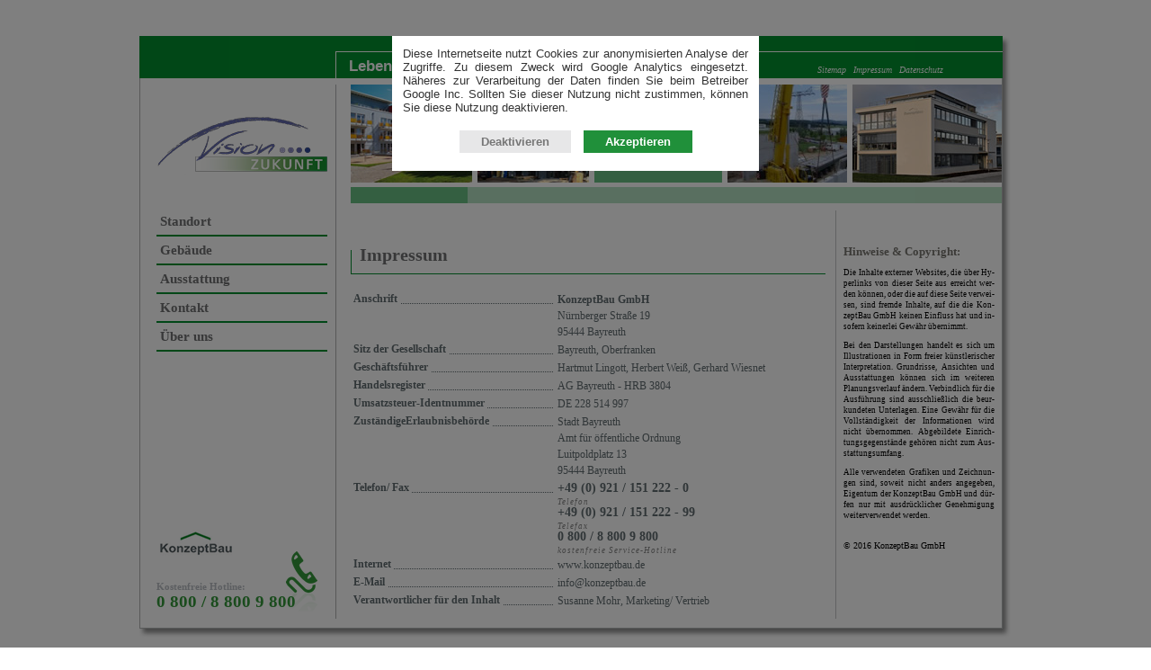

--- FILE ---
content_type: text/html; charset=utf-8
request_url: http://www.visionzukunftbayreuth.de/impressum/
body_size: 6956
content:
<?xml version="1.0" encoding="utf-8"?>
<!DOCTYPE html
     PUBLIC "-//W3C//DTD XHTML 1.0 Transitional//EN"
     "http://www.w3.org/TR/xhtml1/DTD/xhtml1-transitional.dtd">
<html xml:lang="de" lang="de" xmlns="http://www.w3.org/1999/xhtml">
<head>
<meta http-equiv="Content-Type" content="text/html; charset=utf-8" />

<base href="http://www.visionzukunftbayreuth.de/" />
<link rel="shortcut icon" href="http://www.visionzukunftbayreuth.de/fileadmin/default/templates/images/visionzukunft/favicon.ico" type="image/x-icon; charset=binary" />
<link rel="icon" href="http://www.visionzukunftbayreuth.de/fileadmin/default/templates/images/visionzukunft/favicon.ico" type="image/x-icon; charset=binary" />
<meta name="description" content="Vision-Zukunft – das sind exklusive Eigentumswohnungen kombiniert mit einem modularen Service-Paket des BRK in bester Bayreuther Innenstadt-Lage." />
<meta name="author" content=".deweblop applications" />
<meta name="abstract" content="Exklusive Service-Eigentumswohnungen in Bayreuth" />
<meta name="keywords" content="vision, zukunft, vision zukunft, visionzukunft, bayreuth, visionzukunft bayreuth, konzeptbau, bayreuth, kaufen, grundriss, barrierefreiheit, konzept barrierefreiheit, erdgeschoss, obergeschoss, penthouse" />
<meta name="revisit" content="7" />
<meta name="copyright" content="KonzeptBau GmbH" />
<meta name="google-site-verification" content="YWhZAPgrte_EG66EMqAjwDfBv4dx4gucB0ZitPJP8bo" />
<link rel="stylesheet" type="text/css" href="http://visionzukunft.konzeptbau.dstatix.com/typo3temp/stylesheet_0e0dfa5f65.css?1767924443" media="all" />
<link rel="stylesheet" type="text/css" href="http://visionzukunft.konzeptbau.dstatix.com/typo3conf/ext/mailform/template/mailform.css?1296295569" media="all" />
<link rel="stylesheet" type="text/css" href="http://visionzukunft.konzeptbau.dstatix.com/fileadmin/default/templates/css/visionzukunft/stylesheet.css?1531829242" media="all" />

<script src="http://visionzukunft.konzeptbau.dstatix.com/typo3temp/javascript_d2d920af56.js?1766109603" type="text/javascript"></script>

<title>Impressum &#124; Vision Zukunft @ www.visionzukunftbayreuth.de</title>
<script type="text/javascript" src="http://visionzukunft.konzeptbau.dstatix.com/fileadmin/default/templates/js/email.js"></script><meta name="viewport" content="width=device-width, initial-scale=1.0" /><script src="http://visionzukunft.konzeptbau.dstatix.com/fileadmin/default/templates/js/jquery-1.11.1.js" type="text/javascript"></script>
<script src="http://visionzukunft.konzeptbau.dstatix.com/fileadmin/default/templates/js/jquery.global.js" type="text/javascript"></script>
<script src="http://visionzukunft.konzeptbau.dstatix.com/fileadmin/default/templates/js/inline-labels.js" type="text/javascript"></script><script type="text/javascript">
/*<![CDATA[*/
jQuery.noConflict();
var HyphenatorAddConfig = {};
/*]]>*/
</script><script src="http://visionzukunft.konzeptbau.dstatix.com/fileadmin/default/templates/js/Hyphenator.js" type="text/javascript"></script><script src="http://visionzukunft.konzeptbau.dstatix.com/fileadmin/default/templates/js/patterns/de.js" type="text/javascript"></script><script type="text/javascript">
/*<![CDATA[*/
  var _gaq = _gaq || [];
  _gaq.push(['_setAccount', 'UA-21983434-8']);
  _gaq.push(['_setDomainName', 'www.visionzukunftbayreuth.de']);
  _gaq.push(['_setAllowLinker', true]);
  _gaq.push(['_trackPageview']);
  (function() {
    var ga = document.createElement('script'); ga.type = 'text/javascript'; ga.async = true;
    ga.src = ('https:' == document.location.protocol ? 'https://ssl' : 'http://www') + '.google-analytics.com/ga.js';
    var s = document.getElementsByTagName('script')[0]; s.parentNode.insertBefore(ga, s);
  })();
  _ga = {
    deny: 'ga-disable-UA-21983434-8',
    optOut: function(val) {
      document.cookie = _ga.deny + '=' + ( val ? 'true' : 'false' ) + '; expires=Thu, 31 Dec 2099 23:59:59 UTC; path=/';
      window.disableStr = val;
    }
  }
  if (document.cookie.indexOf(_ga.deny + '=true') !== -1) {
    window.disableStr = true;
  }
/*]]>*/
</script><script src="http://visionzukunft.konzeptbau.dstatix.com/fileadmin/default/templates/js/jquery.easing.js" type="text/javascript"></script><script src="http://visionzukunft.konzeptbau.dstatix.com/fileadmin/default/templates/js/jquery.cycle.js" type="text/javascript"></script><script type="text/javascript">
/*<![CDATA[*/
jQuery.extend(jQuery.fn.cycle.defaults, {
  speed: 900,
  timeout: 6000
});
function addTeaser(options) {
  var container = jQuery(document.createElement('div')).attr('id','teaser').css({position:'absolute',left:'575px',zIndex:'1',top:'1px'});
  for (var n = 0; n < options.length; n++) {
  var _b = new window.deweblop.Element('div', {
        style:'display:none;font-family:tahoma;color:#fff;letter-spacing:1px;font-size:9px;margin-left:'+options[n].info.left+'px;margin-top:'+options[n].info.top+'px;padding-left:4px;padding-top:3px;'}).html(options[n].info.text),
      _a = new window.deweblop.Element('a', {
        id:'teaser-'+options[n].title,
        'class': 'teaser hidden', 
        style: 'display:block;background:url(fileadmin/default/templates/images/visionzukunft/teaser-'+options[n].title+'.png) no-repeat scroll left bottom transparent;width:'+options[n].width+'px;height:'+options[n].height+'px;margin-left:'+options[n].left+'px;margin-top:'+options[n].top+'px;text-decoration:none;',
        href: options[n].href}).append(_b),
      teaser = container.append(_a);
    if (typeof(options[n].onclick) !== typeof(undefined)) teaser.attr('onclick', options[n].onclick.apply(options[n]));
    jQuery('#header').append(teaser);
    jQuery('#teaser-'+options[n].title).mouseover(function(){
      try { jQuery('#teaser').cycle('pause');
      jQuery(this).find('div').css({display:'block'}) } catch(e) { console.error(e) }
    });
    jQuery('#teaser-'+options[n].title).mouseout(function(){
      try { jQuery('#teaser').cycle('resume');
      jQuery(this).find('div').css({display:'none'}) } catch(e) { console.error(e) }
    });
  }
  jQuery('#teaser').cycle({fx:'zoom',speedIn:1200,speedOut:500,easeIn:'easeInElastic',easeIn:'easeOutElastic',timeout:7000,random:1,sync:false,delay:-2000});
  jQuery(document).click(function() { jQuery('#teaser').cycle('pause') });
}
/*]]>*/
</script><script type="text/javascript">
/*<![CDATA[*/
/**jQuery(function(){
  var _teaser = (document.location.href.match(/kaufen/)?[]:[{title:'run',left:'0',top:'0',width:'145',height:'64',href:'/kaufen/',info:{left:'0',top:'0',text:'Jetzt informieren &raquo;'}}])
      .concat((document.location.href.match(/gebaeude/)?[]:[{title:'kfw',left:'0',top:'0',width:'145',height:'64',href:'/gebaeude/',info:{left:'0',top:'0',text:'Jetzt informieren &raquo;'}}]));
  var _teaser = document.location.href.match(/gebaeude/)?[]:[{title:'kfw',left:'0',top:'0',width:'145',height:'64',href:'/gebaeude/',info:{left:'0',top:'0',text:'Jetzt informieren &raquo;'}}];
  addTeaser(_teaser);
});*/
/*]]>*/
</script><link rel="alternate" type="application/rss+xml" title="Vision Zukunft RSS-Feed" href="http://rss.visionzukunftbayreuth.de/" />
<!-- MetaTags :: begin -->
<meta name="DC.title" content="Impressum" />
<meta http-equiv="content-language" content="de" />
<meta name="DC.Language" scheme="NISOZ39.50" content="de" />
<meta name="date" content="2022-02-22T08:34:48+00:00" />
<meta name="DC.date" content="2022-02-22T08:34:48+00:00" />
<meta name="robots" content="index,follow" />
<link rel="start" href="/" />
<link rel="up" href="/" />
<link rel="canonical" href="http://www.visionzukunftbayreuth.de/impressum/" />
<!-- MetaTags :: end -->
</head>
<body class="">

<div id="page">
<div id="pageContent">
<div id="header">
<div id="headerContent">
<span id="siteSlogan">Leben mit Sicherheit und Service</span>
<div id="topMenu"><ul><li class="first"><a href="/sitemap/" title=" Vision Zukunft: Sitemap"  >Sitemap</a></li><li><a href="/impressum/" title=" Vision Zukunft: Impressum"  class="selected">Impressum</a></li><li class="last"><a href="/datenschutz/" title=" Vision Zukunft: Datenschutz"  >Datenschutz</a></li></ul></div>
</div>
</div>
<div id="contentOuter">
<div id="left">
<div id="siteTitle"><a href="/" title="www.visionzukunftbayreuth.de" ><img src="http://visionzukunft.konzeptbau.dstatix.com/fileadmin/default/templates/images/visionzukunft/logo-visionzukunft.png" width="207" height="88" border="0" alt="www.visionzukunftbayreuth.de" /></a></div>
<div id="navigation"><ul class="first-level"><li class="first nosub"><a href="/standort/lage/" title=" Vision Zukunft: Standort"  ><span>Standort</span></a><ul class=""><li class="first"><a href="/standort/lage/" title=" Vision Zukunft: Lage"  ><span>Lage</span></a></li><li class="last"><a href="/standort/umgebung/" title=" Vision Zukunft: Umgebung"  ><span>Umgebung</span></a></li></ul></li><li class="nosub"><a href="/gebaeude/" title=" Vision Zukunft: Gebäude"  ><span>Gebäude</span></a></li><li class="nosub"><a href="/ausstattung/" title=" Vision Zukunft: Ausstattung"  ><span>Ausstattung</span></a></li><li class="nosub"><a href="/kontakt/" title=" Vision Zukunft: Kontakt"  ><span>Kontakt</span></a></li><li class="last nosub"><a href="/ueber-uns/" title=" Vision Zukunft: Über uns"  ><span>Über uns</span></a></li></ul></div>
<div id="konzeptbau">
<a id="home_konzeptbau" title="Website der KonzeptBau GmbH besuchen &hellip;" href="http://www.konzeptbau.de" target="_blank"></a>
</div>
<div id="info"><!--DMAILER_SECTION_BOUNDARY_--><div id="c890" class="csc-default"><p class="bodytext"><h3>Kostenfreie Hotline:</h3><span><nobr>0 800 / 8 800 9 800</nobr></span></p></div><!--DMAILER_SECTION_BOUNDARY_END--></div>
</div>
<div id="contentHead">
<div id="headContent"><!--DMAILER_SECTION_BOUNDARY_--><div id="c907" class="csc-default"><div class="csc-textpic csc-textpic-center csc-textpic-above"><div class="csc-textpic-imagewrap"><div class="csc-textpic-center-outer"><div class="csc-textpic-center-inner"><div class="csc-textpic-image csc-textpic-last"><img src="http://visionzukunft.konzeptbau.dstatix.com/uploads/pics/header-impressum.png" width="724" height="109" border="0"  alt="Vision Zukunft : Impressum - header-impressum" /></div></div></div></div></div></div><!--DMAILER_SECTION_BOUNDARY_END--><div class="tag hyphenate"><span>Impressum</span></div></div>
<div class="lineA"></div>
<div class="lineB"></div>
</div>
<div id="contentWrap">
<div id="main">
<div id="mainHeaderWrap">
<div id="mainHeader"><!--DMAILER_SECTION_BOUNDARY_--><div id="c884" class="csc-default"><h1>Impressum</h1></div><!--DMAILER_SECTION_BOUNDARY_END--></div>
</div>
<div id="mainContent"><!--TYPO3SEARCH_begin--><!--DMAILER_SECTION_BOUNDARY_--><div id="c883" class="csc-default"><dl class="dotted"><dt><span>Anschrift</span></dt><dd><p class="bodytext"><b>KonzeptBau GmbH</b><br />Nürnberger Straße 19<br />95444 Bayreuth</p></dd><dt><span>Sitz der Gesellschaft</span></dt><dd><p class="bodytext">Bayreuth, Oberfranken</p></dd><dt><span>Geschäftsführer</span></dt><dd><p class="bodytext">Hartmut Lingott, Herbert Weiß, Gerhard Wiesnet</p></dd><dt><span>Handelsregister</span></dt><dd><p class="bodytext">AG Bayreuth - HRB 3804</p></dd><dt><span>Umsatzsteuer-Identnummer</span></dt><dd><p class="bodytext">DE 228 514 997</p></dd><dt><span>ZuständigeErlaubnisbehörde</span></dt><dd><p class="bodytext">Stadt Bayreuth<br />Amt für öffentliche Ordnung<br />Luitpoldplatz 13<br />95444 Bayreuth</p></dd><dt><span>Telefon/ Fax</span></dt><dd><div class="phone"><p class="bodytext">+49 (0) 921 / 151 222 - 0<span>Telefon</span></p></div><div class="phone"><p class="bodytext">+49 (0) 921 / 151 222 - 99<span>Telefax</span></p></div><div class="phone"><p class="bodytext">0 800 / 8 800 9 800<span>kostenfreie Service-Hotline</span></p></div></dd><dt><span>Internet</span></dt><dd><p class="bodytext"><a href="http://www.konzeptbau.de/" target="_blank" class="external-link-new-window" >www.konzeptbau.de</a></p></dd><dt><span>E-Mail</span></dt><dd><p class="bodytext"><a href="javascript:linkTo_UnCryptMailto('wksvdy4sxpyJuyxjozdlke8no?celtomd=Escsyx%,:Ieuexpd');" class="mail" >info (at) konzeptbau (dot) de</a></p></dd><dt><span>Verantwortlicher für den Inhalt</span></dt><dd><p class="bodytext">Susanne Mohr, Marketing/ Vertrieb</p></dd></dl></div><!--DMAILER_SECTION_BOUNDARY_END--><!--TYPO3SEARCH_end--></div>
</div>
<div id="right">
<div id="secondaryContent"><!--DMAILER_SECTION_BOUNDARY_--><div class="secondaryContentSection"><div id="c1273" class="csc-default"><div class="csc-header csc-header-n1"><div class="csc-header csc-header-n1"><h1 class="csc-firstHeader"><h3>Hinweise &amp; Copyright:</h3></h1></div></div><p class="align-justify" style="font-size: 9px; line-height: 135%;">Die Inhalte externer Websites, die über Hyperlinks von dieser Seite  aus erreicht werden können, oder die auf diese Seite verweisen, sind  fremde Inhalte, auf die die KonzeptBau GmbH keinen Einfluss hat und insofern keinerlei Gewähr übernimmt.</p>
<p class="align-justify" style="font-size: 9px; line-height: 135%;">Bei den Darstellungen handelt es sich um Illustrationen in Form freier künstlerischer Interpretation. Grundrisse, Ansichten und Ausstattungen können sich im weiteren Planungsverlauf ändern. Verbindlich für die Ausführung sind ausschließlich die beurkundeten Unterlagen. Eine Gewähr für die Vollständigkeit der Informationen wird nicht übernommen. Abgebildete Einrichtungsgegenstände gehören nicht zum Ausstattungsumfang.</p>
<p style="font-size: 9px; line-height: 135%;" class="align-justify">Alle verwendeten Grafiken und Zeichnungen sind, soweit nicht anders angegeben, Eigentum der KonzeptBau GmbH und dürfen nur mit ausdrücklicher Genehmigung weiterverwendet werden.</p>
<p style="font-size: 10px; margin-top: 20px;" class="bodytext">© 2016 KonzeptBau GmbH</p></div></div><!--DMAILER_SECTION_BOUNDARY_END--></div>
</div>
</div>
</div>

</div>
</div>
<div id="mapslayer-overlay" style="display:none;position:absolute;top:0;left:0;z-index:100;background:#000;width:100%"></div>
<div id="mapslayer" style="display:none;position:absolute;top:0;left:0;z-index:100;width:100%">
    <div id="loading" style="display:none;margin:250px auto;width:80px;height:80px;padding-top:15px">
        <div style="margin:auto auto 5px auto;width:120px;height:40px;background:url(fileadmin/default/templates/images/mapstack/loading.gif) no-repeat center center"></div>
        <div style="font-family:arial;font-size:11px;color:#999;text-align:center;color:#CECECE;width:120px;font-weight:bold;">Karte wird geladen, bitte warten ...</div>
    </div>
    <div id="mapsbox" style="display:none;position:relative;margin:150px auto;width:576px;height:433px" onmouseover="validPosition=false;" onmouseout="validPosition=true;">
        <a href="javascript:void(0)" onclick="toggleMaps('none')" title="Schlie&szlig;en" style="display:block;position:absolute;top:4px;right:4px;z-index:101;background:url(fileadmin/default/templates/images/mapstack/mapslayer/ml-close.png) no-repeat left top;width:28px;height:27px"></a>
        <div id="top" style="position:absolute;top:0;left:0;background:url(fileadmin/default/templates/images/mapstack/mapslayer/top.png) no-repeat left top;width:581px;height:19px"></div>
        <div id="left" style="position:absolute;top:19px;left:0;background:url(fileadmin/default/templates/images/mapstack/mapslayer/left.png) no-repeat left top;width:38px;height:391px"></div>
        <div id="map" style="position:absolute;top:19px;left:0px;width:500px;height:391px;margin:auto auto"></div>
        <div id="right" style="position:absolute;top:19px;right:0;padding:0;background:url(fileadmin/default/templates/images/mapstack/mapslayer/right.png) no-repeat right top;border:none;width:42px;height:391px"></div>
        <div id="bot" style="position:absolute;bottom:0;left:0;background:url(fileadmin/default/templates/images/mapstack/mapslayer/bot.png) no-repeat left top;width:581px;height:23px">
            <div id="pop-out" style="width:581px;height:17px;padding-top:1px"><a href="javascript:void(0)" onclick="toggleRoute()" style="margin:auto;display:block;background:url(fileadmin/default/templates/images/mapstack/mapslayer/pop-out.png) no-repeat left top;width:31px;height:16px"></a></div>
        </div>
        <div id="route" style="display:none;position:absolute;top:410px;left:0;background:url(fileadmin/default/templates/images/mapstack/mapslayer/route.png) no-repeat left top;width:581px;height:333px">
            <div id="fixLocation" onclick="setLocation(null, null)" style="display:none;border: 1px solid rgb(102, 102, 102); font-family: arial; margin: 12px 0pt 0pt -44px; cursor: pointer; position: absolute; right: 74px; top: 10px; font-size: 12px; padding: 3px 0pt 4px; width: 184px; text-align: center; background: none repeat scroll 0% 0% rgb(255, 255, 255);"><div style="padding-left: 14px; background: url(fileadmin/default/templates/images/mapstack/tick.png) no-repeat scroll 2px 2px transparent;"><nobr>Diesen Startpunkt verwenden</nobr></div></div>
            <form name="setup" method="post" onsubmit="setDirections(document.setup.from.value, document.setup.to.value, 'de_DE');return false;">
                <div id="pop-in" style="width:581px;height:17px;padding-top:1px"><a href="javascript:void(0)" onclick="toggleRoute()" style="margin:auto;display:block;background:url(fileadmin/default/templates/images/mapstack/mapslayer/pop-in.png) no-repeat left top;width:31px;height:16px"></a></div>
                <div id="input" style="width:455px;height:31px;margin:5px 0 0 64px">
                    <div style="display:inline-block;width:160px">
                      <input style="width:138px;height:20px;border:0" type="text" size="25" id="fromAddress" name="from" value="" onblur="handleLocationChange(this.value)" />
                      <a id="setDirectionsStart" href="javascript:void(0)" onclick="setDirectionsStart()" title="Startpunkt setzen" style="float:right;display:inline-block;width:20px;height:22px;background:url(fileadmin/default/templates/images/mapstack/mapslayer/start.png) no-repeat right center;"></a>
                    </div>
                    <div style="display:inline-block;background:url(fileadmin/default/templates/images/mapstack/mapslayer/end.png) no-repeat left center;padding:0 6px 0 17px"><input style="width:140px;height:20px;border:0" type="text" size="25" id="toAddress" name="to" value="" readonly /></div>
                    <input type="submit" style="display:none;" value="" />
                    <a style="background:url(fileadmin/default/templates/images/mapstack/mapslayer/button.png) no-repeat left top;display:inline-block;height:22px;width:109px;outline:none;text-align:center;text-decoration:none;font-weight:bold;font-size:11px;font-family:arial;color:#cdcdcd;padding:3px 0 0 1px" href="javascript:void(0)" onclick="setDirections(document.setup.from.value, document.setup.to.value, 'de_DE')">Route berechnen</a>
                </div>
                <div id="directions_spacer" style="width:135px;height:135px">
                    <div id="directions" style="display:none;height:226px;margin:10px 0 0 70px;padding-right:12px !important;width:410px;overflow-y:scroll;font-family:arial;font-size:11px"></div>
                    <div id="directionsInfo" style="height:226px;margin:14px 0 0 74px;width:422px;font-family:arial;font-size:11px">
                        <h4 style="margin:14px 0 0;">Hinweis</h4>
                        <p style="margin:6px 0;">Die im Textfeld erscheinende Adresse wird automatisch ermittelt &ndash; sofern es Ihr Browser unterst&uuml;tzt und Sie den Zugriff auf diese Daten gestattet haben. Da diese Methode unter Umst&auml;nden relativ ungenau ist, haben Sie verschiedene M&ouml;glichkeiten den Startpunkt der Routenplanung festzulegen.</p>
                        <h4 style="margin:14px 0 0;">Routenplanung</h4>
                        <p style="margin:6px 0;">Um Ihre Route zu planen, geben Sie entweder direkt die gew&uuml;nschte Start-Adresse ein oder verwenden Sie die integrierte M&ouml;glichkeit einen <a href="javascript:void(0)" onclick="setDirectionsStart()" style="color:#000;">Startpunkt festlegen</a> zu k&ouml;nnen.</p>
                        <h4 style="margin:14px 0 0;">Startpunkt festlegen</h4>
                        <p style="margin:6px 0;">Mittels dieses Features k&ouml;nnen Sie durch Klick auf die Karte einen Marker setzen. Beim Setzen des Markers wird die am n&auml;chsten liegende Adresse ermittelt und eingef&uuml;gt. Dieser Marker kann auch durch Verschieben positioniert werden und wird &ndash; nach abschlie&szlig;ender Best&auml;tigung &ndash; bei der Routenberechnung als Startpunkt verwendet.</p>
                    </div>
                </div>
            </form>
         </div>
     </div>
    <div id="overview" style="display:none;position:absolute;top:0;left:0;display:none;width:196px;height:165px" onmouseover="validPosition=false;" onmouseout="validPosition=true;">
        <div id="ov_top" style="background:url(fileadmin/default/templates/images/mapstack/mapslayer/overview_top.png) no-repeat left top;width:196px;height:12px"></div>
        <div id="ov_left" style="float:left;background:url(fileadmin/default/templates/images/mapstack/mapslayer/overview_left.png) no-repeat left top;width:32px;height:134px"></div>
        <div id="map_overview_spacer" style="float:left;background:url(fileadmin/default/templates/images/mapstack/mapslayer/overview_center.png) no-repeat left top;width:134px;height:134px;margin:auto auto"></div>
        <div id="ov_right" style="float:left;background:url(fileadmin/default/templates/images/mapstack/mapslayer/overview_right.png) no-repeat left top;width:30px;height:134px"></div>
        <div id="ov_bot" style="clear:both;background:url(fileadmin/default/templates/images/mapstack/mapslayer/overview_bot.png) no-repeat left top;width:196px;height:19px"></div>
     </div>
</div>
<div id="layer-tl" style="display:none;position:absolute;top:0;left:0;z-index:101;background:url(fileadmin/default/templates/images/mapstack/mapslayer/center_tl.png) no-repeat left top;width:15px;height:15px"></div>
<div id="layer-tr" style="display:none;position:absolute;top:0;left:0;z-index:101;background:url(fileadmin/default/templates/images/mapstack/mapslayer/center_tr.png) no-repeat left top;width:15px;height:15px"></div>
<div id="layer-bl" style="display:none;position:absolute;top:0;left:0;z-index:101;background:url(fileadmin/default/templates/images/mapstack/mapslayer/center_bl.png) no-repeat left top;width:15px;height:15px"></div>
<div id="layer-br" style="display:none;position:absolute;top:0;left:0;z-index:101;background:url(fileadmin/default/templates/images/mapstack/mapslayer/center_br.png) no-repeat left top;width:15px;height:15px"></div>
<div id="overview-tl" style="display:none;position:absolute;top:0;left:0;z-index:101;background:url(fileadmin/default/templates/images/mapstack/mapslayer/overview_tl.png) no-repeat left top;width:9px;height:9px"></div>
<div id="overview-tr" style="display:none;position:absolute;top:0;left:0;z-index:101;background:url(fileadmin/default/templates/images/mapstack/mapslayer/overview_tr.png) no-repeat left top;width:9px;height:9px"></div>
<div id="overview-bl" style="display:none;position:absolute;top:0;left:0;z-index:101;background:url(fileadmin/default/templates/images/mapstack/mapslayer/overview_bl.png) no-repeat left top;width:9px;height:9px"></div>
<div id="overview-br" style="display:none;position:absolute;top:0;left:0;z-index:101;background:url(fileadmin/default/templates/images/mapstack/mapslayer/overview_br.png) no-repeat left top;width:9px;height:9px"></div>
<div id="tooltip" style="display:none;position:absolute;top:0;left:0;z-index:102;" onmouseover="fadeOut('tooltip', true)">
    <div style="position:absolute;top:0;left:0;background:url(fileadmin/default/templates/images/mapstack/tooltip/left.png) no-repeat left 3px;width:6px;height:31px"></div>
    <div id="tooltip_content" style="background:url(fileadmin/default/templates/images/mapstack/tooltip/middle.png) repeat-x left 3px;height:20px;text-align:center;padding:11px 2px 0;margin:0 6px;font-family:arial;font-size:11px;color:#fff;font-weight:bold;">
        <div style="position:absolute;top:3px;left:23px;background:url(fileadmin/default/templates/images/mapstack/tooltip/arrow.png) no-repeat left top;width:11px;height:6px"></div>
    </div>
    <div style="position:absolute;top:0;right:0;background:url(fileadmin/default/templates/images/mapstack/tooltip/right.png) no-repeat left 3px;width:6px;height:31px"></div>
</div>

<script type="text/javascript" src="http://visionzukunft.konzeptbau.dstatix.com/fileadmin/default/templates/js/privacy-cookies.js"></script><script type="text/javascript">
/*<![CDATA[*/
jQuery('#main').find('h1, p, dd').filter(function(){ return !jQuery(this).hasClass('no-hyph'); }).addClass('hyphenate text').attr('lang','de');
jQuery('#secondaryContent').find('h3,h4,p').filter(function(){ return !jQuery(this).hasClass('no-hyph'); }).addClass('hyphenate text').attr('lang','de');
Hyphenator.config(jQuery.extend({ minwordlength : 4 }, HyphenatorAddConfig));
jQuery(function() { Hyphenator.run() });
/*]]>*/
</script><script type="text/javascript">
/*<![CDATA[*/
jQuery('p').each(function() { if (jQuery(this).html() === '') jQuery(this).remove() });
/*]]>*/
</script><script type="text/javascript">
(function(){
  jQuery('.tag:not(.double)').filter(function() {
    return $(this).html().length > 10 && $(this).html().match(/(\-| )/);
  }).addClass('double');
})();
</script>
</body>
</html>

--- FILE ---
content_type: text/css
request_url: http://visionzukunft.konzeptbau.dstatix.com/fileadmin/default/templates/css/visionzukunft/stylesheet.css?1531829242
body_size: 5933
content:
label.inline { z-index:98; }

#navigation ul { margin:0;padding:0; }
#navigation ul li { position:relative;list-style-type:none;height:32px;margin:-2px 0 0;padding:2px 0 0 10px;z-index:3; }
#navigation ul li.first { padding:0 0 0 10px; }
#navigation ul li a { display:block;width:190px;height:30px;margin:0;border-bottom: 2px solid #02902F;color:#707172;font-family:verdana;font-size:15px;font-weight:bold;text-decoration:none; }
#navigation ul li a span { display:inline-block;margin:7px 4px; }
#navigation ul li ul { display:none; }
#navigation ul li:hover { background:url(../../images/nav-hvr.png) no-repeat left top;z-index:2; }
#navigation ul li:hover a { background:#BABEC3; }
#navigation ul li.active,
#navigation ul li.selected { background:url(../../images/nav-hvr.png) no-repeat left top;z-index:1; }
#navigation ul li.active a,
#navigation ul li.selected a { height:32px;background:#BABEC3;border:none; }
#navigation ul li.active.nosub,
#navigation ul li.selected.nosub { height:32px;background:url(../../images/nav-hvr.png) no-repeat left top;z-index:1; }
#navigation ul li.active.nosub a,
#navigation ul li.selected.nosub a { height:30px;background:#BABEC3;border-bottom: 2px solid #02902F; }
#navigation ul li:hover a span,
#navigation ul li.active a span,
#navigation ul li.selected a span { color:#ffffff; }
#navigation ul li.active,
#navigation ul li.selected { height:auto; }
#navigation ul li.active ul,
#navigation ul li.selected ul { position:relative;display:block;margin:0;padding:10px 0;border-bottom: 2px solid #02902F;z-index:2; }
#navigation ul li.active ul li,
#navigation ul li.selected ul li { position:static;height:auto;margin:0 0 0 20px;padding:0;z-index:0; }
#navigation ul li.active ul li a,
#navigation ul li.selected ul li a { display:block;width:auto;height:auto;margin:0;padding:0 0 0 10px;background:none;border:none;font-size:12px;letter-spacing:0; }
#navigation ul li.active ul li a span,
#navigation ul li.selected ul li a span { display:inline-block;margin:0;color:#707172; }
#navigation ul li.active ul li:hover,
#navigation ul li.selected ul li:hover,
#navigation ul li.active ul li.selected { background:none; }
#navigation ul li.active ul li:hover a,
#navigation ul li.selected ul li:hover a,
#navigation ul li.active ul li.selected a { background:url(../../images/nav-sub-arw.png) no-repeat left center; }
#navigation ul li.active ul li:hover a span,
#navigation ul li.selected ul li:hover a span,
#navigation ul li.active ul li.selected a span { color:#039230; }

div#topMenu ul { position:absolute;right:66px;bottom:4px;list-style-type:none;margin:0;padding:0; }
div#topMenu ul li { list-style-type:none;display:inline;margin:0 0 0 8px; }
div#topMenu ul li a { color:#ffffff;font-family:tahoma;font-size:10px;font-style:italic;font-weight:normal;text-decoration:none; }
div#topMenu ul li a:hover { text-decoration:underline; }

div#page { width:970px;height:670px;background:url(../../images/shadow.png) no-repeat right bottom;margin:40px auto; }
div#pageContent { width:960px;height:659px; }
div#header { position:relative;width:960px;height:47px;background:#02902F none; }
a#home_konzeptbau {
  background: url(../../images/visionzukunft/logo-konzeptbau.png) no-repeat scroll 0 0 rgba(0, 0, 0, 0);
  bottom: 68px;
  display: block;
  height: 31px;
  left: 22px;
  margin: 0;
  padding: 0;
  position: absolute;
  width: 80px;
  z-index: 1;
}
div#headerContent { position:absolute;bottom:0;right:0;width:741px;height:29px;border:1px solid #ffffff;border-bottom:none;border-right:none;color:#ffffff;font-family:Arial;font-size:17px;font-weight:bold; }
span#siteSlogan { display:inline-block;margin:6px 0 0 14px; }
div#contentOuter { position:relative;width:958px;height:611px;margin:0;border:1px solid #B1B3B4;border-top:none; }
div#contentOuter div#siteTitle img { border:0; margin:25px 10px 0; }
div#left { position:absolute;bottom:10px;left:0;width:217px;height:594px;border-right:1px solid #B1B3B4; }
div#navigation { position:absolute;top:139px;left:8px;width:200px; }
div#info { position:absolute;bottom:8px;left:18px;width:190px;background:url(../../images/hotline.png) no-repeat 144px top }
div#info h3 { margin:33px 0 0;padding:0;color:#BABEC3;font-family:verdana;font-size:11px;font-weight:bold; }
div#info span { color:#35993a;font-family:georgia;font-size:19px;font-weight:bold; }
div#info div#konzeptbau { margin:10px 0 0;font-family:verdana;font-size:12px;line-height:150%; }
div#info div#konzeptbau a { text-decoration:none;color:#000; }
div#info p.bodytext { margin:0; }
div#contentHead { position:absolute;top:7px;right:0;width:724px;height:132px; }
div#contentHead div.lineA { position:absolute;bottom:0;left:0;width:130px;height:18px;background:#68BE83; }
div#contentHead div.lineB { position:absolute;bottom:0;right:0;width:594px;height:18px;background:#B3DEC0; }
div#contentWrap { position:absolute;top:147px;right:0;width:724px;height:454px; }
div#main { position:absolute;top:0;left:0;width:528px;height:100%; }
div#mainHeaderWrap { position:absolute;top:0;left:0;width:528px;height:71px;background:url(../../images/header-border.png) no-repeat left bottom; }
div#mainHeader { position:absolute;bottom:0;left:0; }
div#mainHeader h1 { margin:10px 10px;color:#707172;font-family:verdana;font-size:20px;font-weight:bold; }
div#mainHeader p.subtitle { position:absolute;top:6px;right:0;color:#707172;font-family:verdana;font-size:11px;font-weight:normal; }
div#mainContent { position:absolute;top:91px;left:0;width:528px;height:363px;color:#707172;font-family:verdana;font-size:12px; }
div#mainContent h2 { margin:0 0 10px 296px;padding:0;color:#797771;font-family:verdana;font-size:16px;font-weight:bold; }
div#mainContent p { margin:0 40px 0 0;line-height:150%; }
div#mainContent .emphasized { color:#35993a;font-weight:bold; }
div#mainContent div.text-left { float:left; width:284px; margin:0; }
div#mainContent div.csc-default p { margin:0 10px 10px 0;line-height:150%; }
div#mainContent div.csc-textpic { float:right; }
div#mainContent div.csc-textpic-imagewrap { margin: 0 4px 0 0 !important; }
div#mainContent div.csc-textpic-imagewrap img {  }
div#mainContent div.csc-textpic-imagewrap a { background: none; padding: 0; }
div#mainContent div.csc-textpic .csc-textpic-imagewrap img { margin:0; }
div#mainContent div.csc-textpic-intext-left-nowrap { float:none; }
div#mainContent div.csc-textpic-intext-left-nowrap img { border: none; }
div#mainContent a { padding: 0 0 2px;color:#000000;font-weight:bold;text-decoration:none;background:url(../../images/lnk.png) repeat-x left bottom; }
div#mainContent ul { list-style-type:none;margin:6px 0;padding:0;line-height:150%; }
div#mainContent ul li { list-style-type:none;margin:4px 0;padding:0 0 0 18px;background:url(../../images/li-mrk.png) no-repeat left 6px; }
div#mainContent div.teaser { position:absolute;bottom:0;right:0;display:inline;padding:4px 6px;background:#cc071e;color:#ffffff;font-family:arial;font-weight:bold;font-size:15px; }
div#mainContent div.teaser p.bodytext { margin:0; }
div#right {
  border-left: 1px solid #C5C6C7;
  float: right;
  height: 100%;
  padding: 0 8px;
  width: 168px;
}
div#right h3 { margin:12px 0 0;padding:0;color:#797771;font-family:verdana;font-size:13px;font-weight:bold; }
div#right h4 { color:#BABEC3;margin:0 0 4px;padding:0;font-family:verdana;font-size:12px;font-weight:bold;line-height:115%; }
div#right > div { font-family:verdana;font-size:12px;line-height:135%; }
div#right a { padding: 0 0 2px;color:#000000;font-weight:bold;text-decoration:none;background:url(../../images/lnk.png) repeat-x left bottom; }
div#secondaryContent > div { margin:0; }
div#secondaryContent > div:first-child { margin:38px 0 0; }
div#secondaryContent p.bodytext { margin:6px 0; }
div#secondaryContent p:first-child.bodytext,
div#secondaryContent p:first-child { margin-top:0; }
div#secondaryContent p.align-justify { text-align:justify; }
div#secondaryContent div.csc-textpic { margin: -2px 0 0; }
/*div#secondaryContent div.csc-textpic .csc-textpic-imagewrap img { margin:12px 0 0; border-right: 2px solid #02902F; border-bottom: 3px solid #02902F; }*/
div#secondaryContent div.csc-textpic .csc-textpic-imagewrap img { margin:3px 0 0; }
div#secondaryContent div.pdf { padding-left: 18px; background-image: url(/fileadmin/default/templates/images/pdf.gif) !important; background-position: left 2px; line-height:115%;  }
div#secondaryContent div.request { padding: 0 0 6px 18px; background-image: url(/fileadmin/default/templates/images/request.png) !important; background-position: left 2px; line-height:115%;  }
div#secondaryContent div.image { padding: 0 0 8px 18px; background-image: url(/fileadmin/default/templates/images/image.png) !important; background-position: left 2px; line-height:115%;  }
div#secondaryContent div.interactive { padding: 0 0 8px 18px; background-image: url(/fileadmin/default/templates/images/interactive.png) !important; background-position: left 2px; line-height:115%;  }
div#secondaryContent div.url { padding: 0 0 8px 18px; background-image: url(/fileadmin/default/templates/images/url.png) !important; background-position: left 2px; line-height:115%;  }
div#secondaryContent div.none { padding: 0 0 8px 0; background: none; line-height:115%;  }
div#secondaryContent div.filelinks a { line-height: 135%; padding: 0 0 2px; text-decoration: none; }
div#secondaryContent div.filelinks div { margin: 2px 0 0; }
div#secondaryContent div.filelinks div.first { margin: 5px 0 0; }
div#secondaryContent div.filelinks div.fileinfo { margin: 0; padding: 0; background: none; }
div#secondaryContent div.filelinks span.filelink { display: block; margin: -5px 0 0; }
div#secondaryContent div.filelinks span.filetype { display: inline; font-size: 8px; color: #444; text-transform:uppercase; }
div#secondaryContent div.filelinks span.filesize { display: inline; font-size: 8px; color: #444; text-transform: uppercase; }
div#secondaryContent div.partner { margin:38px 0 0; padding: 4px 6px 8px; background:#efefef; }
div#secondaryContent div.partner p { margin:0; }
div#secondaryContent div.rss { padding:0 0 0 18px; background: url(/fileadmin/default/templates/images/rss-small.png) no-repeat left 2px; }
div#secondaryContent div.filelinks a { line-height: 135%; padding: 0 0 2px; text-decoration: none; }
div#secondaryContent div.filelinks div { margin: 2px 0 0; }
div#secondaryContent div.filelinks div.first { margin: 5px 0 0; }
div#secondaryContent div.filelinks div.fileinfo { margin: 0; padding: 0; background: none; }
div#secondaryContent div.filelinks span.filelink { display: block; margin: 6px 0 4px; }
div#secondaryContent div.filelinks span.filetype { display: inline; font-size: 8px; color: #999; text-transform:uppercase; }
div#secondaryContent div.filelinks span.filesize { display: inline; font-size: 8px; color: #999; text-transform: uppercase; }
div#secondaryContent div.partner { margin:38px 0 0; padding: 4px 6px 8px; background:#efefef; }
div#secondaryContent div.partner p { margin:0; }
div#secondaryContent div.rss { margin: 8px 0 0; padding: 0 0 0 20px; background: url(/fileadmin/default/templates/images/rss-small.png) no-repeat left 2px; }
div#secondaryContent div.csc-textpic img { margin: 0; }
a.mapstack { background: none !important; padding: 0 !important; }

div.tx_mailform_div_label_left { width: 150px; }
textarea.tx_mailform_textarea { border: 1px solid #02902F; margin:2px 0; font-size: 11px; width:369px; }
select.tx_mailform_select { border: 1px solid #02902F; margin:2px 0; font-size: 11px; height: 18px; }
select.tx_mailform_select option { padding: 0 12px 0 0; }
input.tx_mailform_captcha,
input.tx_mailform_text { border: 1px solid #02902F; margin:2px 0; height: 14px; }
div.tx_mailform_div_icon img { margin: 2px 4px 0 -19px; }
div.tx_mailform_div_err_msg_1,
div.tx_mailform_div_err_msg_float-none{ display: none; }
td.td-time { }
td.td-day { width: 256px; }
td.td-zip { width: 234px; }
div#tx_mailform_div-item-1280-FVP024FUT { margin-top: 0; }
input#tx_mailform_div-item-1280-FVP024FUT { width: 184px; }
div#tx_mailform_div-item-1280-FVP024FUT span.tx_mailform_required_star { display: none; }
div.tx_mailform_field_nextpage { height: 33px; background: url(../../images/form-next.gif) no-repeat right bottom; }
div.tx_mailform_field_nextpage div.tx_mailform_div_input { float: right; margin: 0 20px 0 0; }
label.tx_mailform_label_navi_nextpage { display: none; }
div.tx_mailform_field_previouspage { height: 33px; background: url(../../images/form-prev.gif) no-repeat left bottom; }
div.tx_mailform_div_previouspage { float: left; margin: 0 0 0 20px; }
div.tx_mailform_field_submit { height: 33px; background: url(../../images/form-send.gif) no-repeat right bottom; }
div.tx_mailform_field_submit div.tx_mailform_div_input { float: right; margin: 0 20px 0 0; }
input.tx_mailform_navi_previouspage,
input.tx_mailform_navi_nextpage,
input.tx_mailform_submit { border: none; margin: 14px 0 0; padding: 0 0 2px; background: url(../../images/lnk.png) repeat-x left bottom; font-weight: bold; font-size: 11px; cursor: pointer; }
div.tx_mailform_checkbox_wrap { float: none; margin: 4px 0 0; }
div.tx_mailform_checkbox_element { position: relative; width: auto; height: auto; min-height: 18px; }
div.tx_mailform_checkbox_element label { display: block; line-height: 150%; margin: 0 0 0 20px; padding: 0; }
div.tx_mailform_field_checkbox { padding-bottom: 0; }
div.tx_mailform_checkbox_wrap { margin: 0; }
div.tx_mailform_div_output_overview { float: left; max-width: 378px; }
div.tx_mailform_div_output_select-check { float: none; }
div.tx_mailform_div_output_select_width { float: right; width: auto; }
div.tx_mailform_div_label_left_nowidth { margin: 3px 0; }
input.mailform_checkbox_box { position: absolute; margin: 2px 4px 0 0; }
td.tx_mailform_td_label { width: 150px; }
.tx_mailform_field_captcha { margin: 5px 0; }
div.tx_mailform_field_captcha_label { float: left; width: 150px; }
div.tx_mailform_field_captcha_image { float: left; width: 130px; }
div.tx_mailform_captcha_image img:first-child { border: 2px solid #02902F; }
img.tx_mailform_captcha_reload { cursor: pointer; }
div.tx_mailform_captcha_notice { float: left; font-size: 10px; width: 160px; }
input.tx_mailform_captcha { float: left; width: 123px; font-size: 11px; }
input::-moz-focus-inner { border: 0; padding: 0; }
#tx_mailform_input-item-1280-FVP024FUT { width: 179px; }

div#mainContent div.tx-flseositemap-pi1 ul { margin:0; padding:0; background:url(../../images/sitemap.png) repeat-y left top; line-height:135%; }
/*div#mainContent div.tx-flseositemap-pi1 ul.deep1 { padding:0 0 0 12px; }
div#mainContent div.tx-flseositemap-pi1 ul.deep1.last { background:url(../../images/sitemap-end.png) no-repeat 4px top; }*/
div#mainContent div.tx-flseositemap-pi1 li { margin:0; padding:0 0 0 8px; background:url(../../images/sitemap-dot.png) no-repeat left 6px; }
div#mainContent div.tx-flseositemap-pi1 li.first { background:url(../../images/sitemap-dot-start.png) no-repeat left top; }
div#mainContent div.tx-flseositemap-pi1 li.last { background:url(../../images/sitemap-dot-end.png) no-repeat left top; }
div#mainContent div.tx-flseositemap-pi1 div.flseositemap-description { float:right; width:425px; margin:0; padding:0 0 0 11px; background:url(../../images/nav-sub-arw.png) no-repeat left 3px; font-size:10px; line-height:135%; }
div#mainContent div.tx-flseositemap-pi1 div.flseositemap-description hr { width:260px; margin:4px 0 3px; color:#B1B3B4; border:none; background:#B1B3B4; height:1px; }

div#secondaryContent div.tx-imagecarousel-pi1 { position: absolute; bottom: 0; right: 6px; }

div#secondaryContent div.news-latest-item { font-weight: normal; margin: 0 0 16px; }
div#secondaryContent div.news-latest-item a { background: none; font-weight: inherit; text-decoration: none; }
div#secondaryContent div.news-latest-item a:hover { text-decoration: underline; }
div#secondaryContent div.news-latest-item span.news-latest-date { font-weight: bold; }
div#mainContent div.news-list-item { clear:both; font-weight: normal; line-height:150%; }
div#mainContent div.news-list-item div.header { margin-bottom:4px; color:#000; }
div#mainContent div.news-list-item div.header span.news-list-date { font-weight: bold; }
div#mainContent div.news-list-item div.header a { background: none; font-weight: inherit; text-decoration: none; }
div#mainContent div.news-list-item div.header a:hover { text-decoration: underline; }
div#mainContent div.news-list-item img { float:left; margin:4px 8px 0 0; }
div#main div.news-single-backlink { position: absolute; top: 72px; right:0; padding: 0 0 0 10px; background:url(../../images/arw.png) no-repeat left bottom; }
div#main div.news-single-backlink a { padding: 0 0 2px;color:#000000;font-weight:bold;font-family:verdana;font-size:12px;text-decoration:none;background:url(../../images/lnk.png) repeat-x left bottom; }
div#mainHeader div.news-single-item-subtitle { font-size: 20px; font-weight: normal; }
div#mainContent div.news-single-item p { margin:0 0 10px; }
div#mainContent div.news-single-item a.lightbox { background: none; }
div#mainContent div.news-single-item h1 { font-size: 14px; margin: 16px 0 8px; }
div#mainContent div.news-single-item h2 { font-size: 13px; margin: 16px 0 8px; }
div#mainContent div.news-single-item h3 { font-size: 12px; margin: 16px 0 8px; }
div#mainContent div.news-single-item h4 { font-size: 14px; font-weight: normal; margin: 16px 0 8px; }
div#mainContent div.news-single-item h5 { font-size: 13px; font-weight: normal; margin: 16px 0 8px; }
div#mainContent div.news-single-item h6 { font-size: 12px; font-weight: normal; margin: 16px 0 8px; }

#lightbox-image[src="/fileadmin/default/templates/images/visionzukunft/lageplan.jpg"] {
  border: medium none;
}
div#secondaryContent #c1265 div.csc-textpic .csc-textpic-imagewrap img { border: none; }
#c1266  { position: absolute; bottom: 0; right: 14px; }
#c1266 .csc-textpic { display: table; }
#c1266 .csc-textpic-imagewrap { display: table-row; float: left }
#c1266 .csc-textpic-image { display: table-cell; }
div#secondaryContent #c1266 DIV.csc-textpic-right DIV.csc-textpic-text { float: left; }
div#secondaryContent #c1266 DIV.csc-textpic-right DIV.csc-textpic-text P.bodytext { position: relative; bottom: -15px; }
div#secondaryContent #c1266 div.csc-textpic .csc-textpic-imagewrap img { border: none; margin: -8px; }

.no-hyph { hyphens: none; -moz-hyphens: none; -o-hyphens: none; -ms-hyphens: none; -webkit-hyphens: none; }

.bottom, #c1274, #c1271, #c1267 { position:absolute; bottom:0; width: 168px; }
#c1271 { bottom:-11px; }
#c1274 { bottom:-5px; }
#c1269 img, #ci4894 img { border:2px solid #02902F; }
div#secondaryContent #c1269 div.csc-textpic .csc-textpic-imagewrap img { margin-top:12px; }
#c893 img {
  bottom: 0;
  margin: 0 0 -12px;
  position: absolute;
  right: 68px;
}

dl.dotted { margin:0; }
dl.dotted dt { float:left; width:226px; color:#616C70; background:url(../../images/list-dots.png) repeat-x left 12px; }
dl.dotted dt span { padding:0 3px; font-weight:bold; font-size:12px; background:#fff; }
dl.dotted dd { float:left; width:294px; margin:-1px 4px 3px; font-size:12px; color:#616C70; }
dl.dotted dd .phone { color:#616C70; margin-top:-4px; font-family:georgia; font-weight:bold; font-size:14px; line-height:13px; }
dl.dotted dd .phone:first-child { margin-top:-2px; }
dl.dotted dd .phone span {
  color: #878787;
  display: block;
  font-family: tahoma;
  font-size: 9px;
  font-style: italic;
  font-weight: normal;
  letter-spacing: 1px;
  line-height: 10px;
  text-align: left;
}
dl.dotted dd.deweblop a { color:#616C70 !important; }
dl.dotted.inline { float:left; width:290px; color:#616C70; }
dl.dotted.inline:after { content:"."; display:block; height:0; clear:both; visibility:hidden; }
dl.dotted.inline dt { float:none; width:auto; color:#616C70; background:url(../images/list-dots.png) repeat-x left 15px; }
dl.dotted.inline dt.spaced { margin-top:8px; }
dl.dotted.inline dt span { padding:0 3px; font-weight:bold; font-size:13px; background:#fff; }
dl.dotted.inline dd { float:right; width:auto; margin:-19px 0; padding:0 4px; font-size:13px; color:#616C70; background:#fff; }
dl.dotted.inline dd:after { content:"."; display:block; height:0; clear:both; visibility:hidden; }
div#mainContent div.csc-default dl.dotted p { margin: 0; }
div#mainContent dl.dotted a { color:inherit; background:none; font-weight:normal; text-decoration:none; }
div#mainContent dl.dotted a:hover { color:#000; text-decoration:underline; }


div#secondaryContent div.csc-textpic-single-image.border img { margin-top:12px; border:2px solid #02902F; }
div#secondaryContent img.no-border { border:none; }
div#secondaryContent a.no-line { background:none; }


.Tx-Formhandler fieldset { padding:0; border:0; }

.formhandler-ajax-validation-result img, .loading_ajax-submit img { margin-top:0; }
.Tx-Formhandler span.error, .Tx-Formhandler span.loading,
.Tx-Formhandler span.notok { position:absolute; }
.Tx-Formhandler span.notok, .Tx-Formhandler span.error, .Tx-Formhandler span.formhandler-ajax-validation-result { cursor:help; }
.Tx-Formhandler small.warn, .Tx-Formhandler small.error { color:#CC0000; display:block; font-size:10px; height:18px; left:10px; line-height:9px; overflow:hidden; margin-top:6px; padding-left:22px; position:absolute; text-shadow:0 1px 2px #fff; top:-1px; width:0; z-index:2; }
.Tx-Formhandler span.error:hover small.warn, .Tx-Formhandler span.error:hover small.error,
.Tx-Formhandler span.formhandler-ajax-validation-result:hover small.warn, .Tx-Formhandler span.formhandler-ajax-validation-result:hover small.error,
.Tx-Formhandler span.notok:hover small.warn, .Tx-Formhandler span.notok:hover small.error { padding:1px 5px 3px; box-shadow:0 2px 4px rgba(0, 0, 0, 0.17); background:none repeat scroll 0 0 rgba(255, 255, 255, 0.67); border-radius:3px; left:22px; overflow:visible; }
.Tx-Formhandler .row { position:relative; }
.Tx-Formhandler .row:after { content:""; clear:both; display:table; }
.Tx-Formhandler .row.submit { margin-top:12px; }
.Tx-Formhandler .row.submit .loading_ajax-submit { background:rgba(255, 255, 255, 0.71); border-radius:0; float:right; height:22px; left:0; margin-top:2px; position:absolute; text-align:center; top:-1px; width:207px; }
.Tx-Formhandler .row.submit .loading_ajax-submit > img { border-radius:8px; box-shadow:0 0 5px #FFFFFF; margin-top:3px; }
.Tx-Formhandler .row.ajax span { float:none; margin-left:1px; }
.Tx-Formhandler .row.captchafield span.error,
.Tx-Formhandler .row.captchafield span.notok { top:0; left:4px; }
.Tx-Formhandler .row.captchafield span.error:hover small.error { width:126px; }
.Tx-Formhandler .row.terms span.error,
.Tx-Formhandler .row.terms span.notok { left:228px !important; }
.Tx-Formhandler .row.salutation span.notok:hover small.error,
.Tx-Formhandler .row.salutation span.error:hover small.error { width:91px; }
.Tx-Formhandler .row.ansprechpartner span.notok:hover small.error
.Tx-Formhandler .row.ansprechpartner span.error:hover small.error { width:132px; }
.Tx-Formhandler .row.email span.notok:hover small.error,
.Tx-Formhandler .row.email span.error:hover small.error { width:114px; }
.Tx-Formhandler .row.phone span.notok:hover small.error,
.Tx-Formhandler .row.phone span.error:hover small.error { width:0; }
.Tx-Formhandler .row.terms span.notok:hover small.error,
.Tx-Formhandler .row.terms span.error:hover small.error { width:184px; }
.Tx-Formhandler .row.salutation span.error:hover small.error { width:91px; }
.Tx-Formhandler .row.ansprechpartner span.error:hover small.error { width:132px; }
.Tx-Formhandler .row.email span.error:hover small.error { width:114px; }
.Tx-Formhandler .row.phone span.error:hover small.error { width:0; }
.Tx-Formhandler .row.terms span.error:hover small.error { width:184px; }
.Tx-Formhandler .row.street span.formhandler-ajax-validation-result:hover small.error,
.Tx-Formhandler .row.street span.notok:hover small.error,
.Tx-Formhandler .row.street span.error:hover small.error { width:100px; }
.Tx-Formhandler .row div.zip span.formhandler-ajax-validation-result:hover small.error,
.Tx-Formhandler .row div.zip span.notok:hover small.error,
.Tx-Formhandler .row div.zip span.error:hover small.error { width:184px; }
.Tx-Formhandler .row div.city span.formhandler-ajax-validation-result:hover small.error,
.Tx-Formhandler .row div.city span.notok:hover small.error,
.Tx-Formhandler .row div.city span.error:hover small.error { width:108px; }
.Tx-Formhandler p.bodytext { margin-bottom:18px; }

#contact-form fieldset.captcha { margin-top:8px; }
#contact-form fieldset.wide .row.submit { float:left; width:48%; }
#contact-form fieldset.wide .row.submit input.step2,
#contact-form fieldset.wide .row.submit input.submit { float:right; }
#contact-form fieldset .row:not(.submit) { width:282px; }
#contact-form fieldset.wide .row:not(.submit) { width:auto; }
#contact-form fieldset .row:not(.submit) input.tx_mailform_text, #contact-form fieldset .row:not(.submit) textarea.tx_mailform_text { font-size:13px; height:17px; padding:2px 0 1px 5px; width:263px; }
.Tx-Formhandler #contact-form span.loading { left:250px; top:0; margin-top:5px; }
.Tx-Formhandler #contact-form span.error { left:3px; top:0px; }
.Tx-Formhandler #contact-form span.notok { left:-4px; top:0; }
.Tx-Formhandler #contact-form small.error { left:18px; top:0; }
#contact-form .formhandler-ajax-validation-result { display:block; left:252px; position:absolute; top:-4px; }
#contact-form .row div.zip { position:relative; float:left; width:117px; }
#contact-form .row div.zip input.tx_mailform_text { width:112px; }
.Tx-Formhandler #contact-form .row div.zip span.loading { left:99px; top:0; margin-top:5px; }
.Tx-Formhandler #contact-form .row div.zip span.error { z-index:2; }
.Tx-Formhandler #contact-form .row div.zip .formhandler-ajax-validation-result { left:100px; }
#contact-form .row div.city { position:relative; float:left; margin-left:5px; width:143px; }
#contact-form .row div.city input.tx_mailform_text { width:141px; }
.Tx-Formhandler #contact-form .row div.city span.loading { left:128px; top:0; margin-top:5px; }
.Tx-Formhandler #contact-form .row div.city span.error { z-index:1; }
.Tx-Formhandler #contact-form .row div.city .formhandler-ajax-validation-result { left:130px; }
.Tx-Formhandler #contact-form .row.terms small.error { left:248px; margin-top:-2px; }
#contact-form .success { margin-left:-2px; }
#contact-form .row select#contact-salutation { width:141px; height:24px; }
#contact-form div.tx_mailform_captcha_image { float:left; max-width:125px; min-width:125px; }
#contact-form div.tx_mailform_captcha_image > div { height:26px; overflow:hidden; }
#contact-form #loading_captchafield, #contact-form #result_captchafield { position:absolute; left:103px; top:22px; }
#contact-form #loading_captchafield { margin-top:8px; }
#contact-form #result_captchafield { margin-top:-1px; margin-left:4px; }
#contact-form #result_captchafield:after { content:""; clear:both; display:table; }
#contact-form input.tx_mailform_captcha { width:119px; height:18px; border:2px solid #20903A; display:inline-block; margin-top:0 !important; }
#contact-form input.tx_mailform_captcha:active, #contact-form input.tx_mailform_captcha:focus, #contact-form input.tx_mailform_captcha:hover { border:2px solid #20903A !important; }
#contact-form div.tx_mailform_captcha_notice { line-height:102%; margin:-2px 0 0 6px; min-width:147px; width:147px; }
#contact-form label > sup { display:inline-block; background:#20903A; border-radius:12px; height:10px; width:10px; text-align:center; }
#contact-form label > sup > a { background:none; color:#FFFFFF !important; text-decoration:none; cursor:pointer; display:block; font-size:9px; font-weight:bold; margin-top:-2px; }
#contact-form label > sup > a:hover { text-decoration:none; }
.Tx-Formhandler span.tick { margin-left:12px; }
.Tx-Formhandler span.tick:before { color: #029600; content: "✓"; font-size: 13px; font-family: Verdana; font-weight: bold; margin-left: -13px; margin-right: 3px; text-indent: 12px; }
.Tx-Formhandler #contact-form .row.submit .loading_ajax-submit { height:29px; left:-1px; }
#contact-form input[name^="contact[step-"] {
  background: url("../../images/lnk.png") repeat-x scroll left bottom rgba(0, 0, 0, 0);
  border: medium none;
  cursor: pointer;
  font-size: 11px;
  font-weight: bold;
  margin: 14px 0 0;
  padding: 0 0 2px;
}
/*#contact-form input[name^="contact[prev-"] {
  background: url("../../images/lnk.png") repeat-x scroll left bottom rgba(0, 0, 0, 0);
  border: medium none;
  cursor: pointer;
  font-size: 11px;
  font-weight: bold;
  margin: 14px 0 0;
  padding: 0 0 2px;
}
#contact-form input[name^="contact[step-"] {
  background: url("../../images/lnk.png") repeat-x scroll left bottom rgba(0, 0, 0, 0);
  border: medium none;
  cursor: pointer;
  font-size: 11px;
  font-weight: bold;
  margin: 14px 0 0;
  padding: 0 0 2px;
}*/

div#headContent > div.tag, 
div#headContentImg > div.tag {
    background: none repeat scroll 0 0 #68be83;
    color: #fff;
    font-family: arial;
    font-size: 18px;
    font-weight: bold;
    left: 271px;
    padding: 45px 0 39px;
    position: absolute;
    text-align: center;
    text-shadow: 1px 1px 1px #111;
    top: 0;
    width: 141px;
    height: 25px;
    overflow: hidden;
    line-height: 100%;
}
div#headContent > div.tag.double,
div#headContentImg > div.tag.double {
    padding: 38px 0 46px;
}
div#headContent > div.tag > span,
div#headContentImg > div.tag > span {
    display: inline-block;
    padding: 0 16px 0;
}


#terms-wrap { display: none; }
#terms-wrap { position:fixed; box-shadow: 0 5px 7px rgba(0, 0, 0, 0.57); margin: 130px auto; top:0; left:0; right:0; height:552px; width:736px; background:url(../../images/uniboarding/pattern.png) repeat 0 0 rgba(0, 0, 0, 0); padding:24px 32px; z-index:99999; font-size:10px; }
#terms-wrap  > div:not(.wrap) { background:rgba(255, 255, 255, 0.87); border-radius:8px 0 0 8px; box-shadow:0 3px 7px rgba(0, 0, 0, 0.34) inset; width:80%;  height:552px; margin:0 auto; overflow-y:scroll; padding:0 3%; }
#terms-wrap h1 { width:auto; height:auto; line-height:100%; margin:12px 0 6px; padding:0; font-size:13px; color:#707172; }
#terms-wrap > a.close { background: none repeat scroll 0 0 #ccc; color: #999; display: inline-block; margin: 0; padding: 0 0 0 3px; position: absolute; right: 0; top: 0; }
#terms-wrap > a.close:after { content: "×"; display: block; float: left; font-family: Verdana,sans-serif; font-size: 18px; font-weight: normal; margin: -6px 0 -2px 6px; text-shadow: 0 1px 0 rgba(255, 255, 255, 0.67); }
#terms-wrap > a.close > span { color: inherit; cursor: pointer; display: inline-block; float: left; font-family: Verdana,sans-serif; font-size: 10px; font-weight: bold; margin: 0; padding: 0 0 0 3px; text-shadow: 0 1px 0 rgba(255, 255, 255, 0.67); }


#privacy-cookies { position: fixed; top: 0; left: 0; z-index: 99; width: 100%; height: 100%; background: rgba(0,0,0,.5); }
#privacy-cookies > div { width: 30%; margin: 40px auto; padding: 8px 12px; background: #fff; font-family: verdana, sans-serif; }
#privacy-cookies div.buttons { margin-bottom: 12px; text-align: center; }
#privacy-cookies p { padding: 0; margin: 4px 0 18px; color: #333; font-size: 13px; text-align: justify; }
#privacy-cookies button { padding: 5px 24px; font-weight: bold; border: none; cursor: pointer; }
#privacy-cookies-deny { margin-right: 14px; color: #777; background: #e7e7e8; }
#privacy-cookies-accept { color: #fff; background: #20903A; }


body.privacy div#mainContent { overflow-y: scroll; }


--- FILE ---
content_type: application/javascript
request_url: http://visionzukunft.konzeptbau.dstatix.com/fileadmin/default/templates/js/inline-labels.js
body_size: 1351
content:
function checkHideLabel(label) {
  if (this.value == '') label.show();
  else label.hide();
}
function setInlineLabels(pad) {
  jQuery('label.inline').hide();
  jQuery('label.inline').each(function(index) {
    var el = jQuery(this);
    if (!jQuery('#'+el.attr('for'))) return;

    el.hide();
    /*var _isHidden = false;
    if (!jQuery('#'+el.attr('for')+':visible')) _isHidden = true;
    jQuery('#'+el.attr('for')).show();*/

    try {
      var position = labelPosition.apply(jQuery('#'+el.attr('for'))), padding = (typeof(pad)).localeCompare('undefined') === 0 ? { top: 2, left: 7 } : pad,
        offs = position ? position : jQuery('#'+el.attr('for')).position(), _top = offs.top,
        size = { width: jQuery('#'+el.attr('for')).outerWidth() - 19, height: jQuery('#'+el.attr('for')).outerHeight() };
    } catch(err) {
      err.message = 'Element with ID \'' + el.attr('for') + '\' could not be found.';
      console.error(err);
      return;
    }//console.log(jQuery('#'+el.attr('for')),offs,el.offset())
    el.css({ position:'absolute', top:offs.top+'px', left:offs.left+'px', width:size.width-padding.left+'px',
      height:size.height-padding.top+'px', paddingTop:padding.top + 'px', paddingLeft:padding.left + 'px', cursor:'text' });
//console.log(el)
    jQuery('#'+el.attr('for')).attr('title', el.hasAttr('data-title') ? el.attr('data-title') : el.html());
    //if (_isHidden) jQuery('#'+el.attr('for')).hide();

    el.bind('click dblclick contextmenu', function(evt) {
      if (!Boolean(Number(jQuery('#'+jQuery(this).attr('for')).attr('active')))) {
        jQuery('#'+jQuery(this).attr('for')).trigger('focus');
        if (jQuery('#'+jQuery(this).attr('for')).get(0).nodeName.match(/select/i)) jQuery('#'+jQuery(this).attr('for')).trigger('click');
        jQuery(this).addClass('active');
      }
      if (evt.type !== 'click') evt.preventDefault();
    });

    jQuery('#'+el.attr('for')).on('keyup change', function() {
      var label = jQuery('label[for=' + jQuery(this).attr('id') + ']');
      checkHideLabel.apply(this, [ label ]);
    });

    jQuery('#'+el.attr('for')).focus(function(evt) {
      if (jQuery(this).val() == '') {
        jQuery('label[for='+jQuery(this).attr('id')+']').css({opacity:.41});
      }
      jQuery(this).attr('active', 1);
      jQuery('label[for='+jQuery(this).attr('id')+']').addClass('active');
      evt.preventDefault();
    });

    jQuery('#'+el.attr('for')).blur(function(evt) {
      if (jQuery(this).val() == '') {
        jQuery('label[for='+jQuery(this).attr('id')+']').css({opacity:1});
        jQuery('label[for='+jQuery(this).attr('id')+']').show();
      }
      jQuery(this).attr('active', 0);
      jQuery('label[for='+jQuery(this).attr('id')+']').removeClass('active');
    });

    if (jQuery('#'+el.attr('for')).is(':visible') && jQuery('#'+el.attr('for')).val() == '') el.show();
  });
}
function label(type, value, position) {
  if (jQuery(this).hasAttr('label-top') && (jQuery(this).hasAttr('label-left') || jQuery(this).hasAttr('label-right'))) position = jQuery(this).hasAttr('label-right') ? { top: jQuery(this).attr('label-top'), right: jQuery(this).attr('label-right') } : { top: jQuery(this).attr('label-top'), left: jQuery(this).attr('label-left') };
  var offs = jQuery(this).is(':visible') && !position ? jQuery(this).position() : position ? position : jQuery(this).parent().hasClass('chzn') ? jQuery(this).parent().hasClass('multi') ? { top: 4, left: 19 } : { top: 4, left: -19 } : { top: 5, left: 9 };
  if (jQuery(this).parent().find('label.load, label.error, label.valid').length > 0) jQuery(this).parent().find('label.load, label.error, label.valid').remove();

  var style = { position:'absolute', top:offs.top+'px', cursor:'help' };
  if (offs.left) jQuery.extend(style, { left:offs.left+jQuery(this).outerWidth()-30+'px' });
  else jQuery.extend(style, { right:offs.right+'px' });

  jQuery(this).parent().append(new window.deweblop.Element('label', { 'class':type, title:value, 'for':jQuery(this).attr('id') }).css(style))
}
function labelPosition() {
  var position = null;

  try {
    if (jQuery(this).hasAttr('label-top') && (jQuery(this).hasAttr('label-left') || jQuery(this).hasAttr('label-right'))) {
      position = { top: parseInt(jQuery(this).attr('label-top')) };
      if (jQuery(this).hasAttr('label-left')) jQuery(this).extend(position, { left:parseInt(jQuery(this).attr('label-left')) });
      else jQuery.extend(position, { right:parseInt(jQuery(this).attr('label-right')) });
    }
  } catch(err) {
    err.message = 'InlineLabels::labelPosition()';
    console.error(err);
  }

  return position;
}


--- FILE ---
content_type: application/javascript
request_url: http://visionzukunft.konzeptbau.dstatix.com/fileadmin/default/templates/js/privacy-cookies.js
body_size: 793
content:
var LLTXT = {
    cookies: {
      en: '<p>This website uses cookies to anonymously analyze access. Google Analytics is used for this purpose. Further details on the processing of the data can be obtained from the operator Google Inc. <!--i/>In case you do not agree with this usage, you can opt out this usage.</p><div class="buttons"><button id="privacy-cookies-deny">Disable</button><button id="privacy-cookies-accept">Accept</button></div>',
      de: '<p>Diese Internetseite nutzt Cookies zur anonymisierten Analyse der Zugriffe. Zu diesem Zweck wird Google Analytics eingesetzt. Näheres zur Verarbeitung der Daten finden Sie beim Betreiber Google Inc. Sollten Sie dieser Nutzung nicht zustimmen, können Sie diese Nutzung deaktivieren.</p><div class="buttons"><button id="privacy-cookies-deny">Deaktivieren</button><button id="privacy-cookies-accept">Akzeptieren</button></div>'
    }
  };

_ga.setup = function() {
  var lang = jQuery('html').attr('lang'),
      privacy = jQuery('<div id="privacy-cookies"></div>');

  var el = jQuery(LLTXT.cookies[lang]);
  privacy.append(jQuery('<div/>'));
  privacy.find('div').append(el);
  jQuery('body').append(privacy);
  
  privacy.find('> div').css({marginTop:'9999px'});
  privacy.animate({opacity:1},640,function(){});
  privacy.find('> div').animate({marginTop:'40px'},900,function(){});

  jQuery('#privacy-cookies button').click(function(e) {
    privacy.find('> div').animate({marginTop:'-999px'},900,function(){});
    privacy.animate({opacity:0},640,function(){ privacy.remove() });
  });
  jQuery('#privacy-cookies-deny').click(function() { _ga.optOut(true) });
  jQuery('#privacy-cookies-accept').click(function() { _ga.optOut(false) });
};


jQuery(document).ready(function(e) {
  if (document.cookie.indexOf(_ga.deny) == -1) {
    _ga.setup();
  }
});